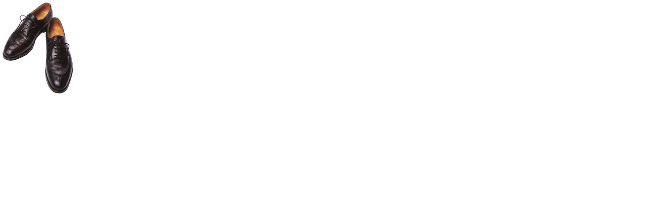

--- FILE ---
content_type: text/html
request_url: http://www.incontro.jp/blog/img.php?ID=320
body_size: 1281
content:
<html>
<head>
<meta http-equiv="Content-Type" content="text/html; charset=Shift_JIS">
<script language="javascript">
<!--
var documentRoot = (document.compatMode == 'CSS1Compat') ? 'documentElement' : 'body';
var isIE = window.navigator.userAgent.indexOf('MSIE') > -1;
var get_inner_width		= isIE ? function(){return document[documentRoot].clientWidth;}		: function(){return window.innerWidth};
var get_inner_height	= isIE ? function(){return document[documentRoot].clientHeight;}	: function(){return window.innerHeight;};

window.onload = function(){
	window.resizeTo(300, 300);
	var deltaX = 300 - get_inner_width();
	var deltaY = 300 - get_inner_height();
	var width	= (150+deltaX < window.screen.availWidth)	? 150+deltaX : window.screen.availWidth;
	var height	= (191+deltaY < window.screen.availHeight)	? 191+deltaY : window.screen.availHeight;
	window.resizeTo(width, height);

	var img = document.getElementById('img');
	img.parentNode.replaceChild(img.cloneNode(true), img);
}
//-->
</script>
<title>imageViewer</title>
<style type="text/css">
<!--
body,img {
	margin: 0px;
	padding: 0px;
}
-->
</style></head>

<body>
<img id="img" src="/blog/archives/2007/03/images/1175671038.jpg" width="150" height="191">
</body>
</html>